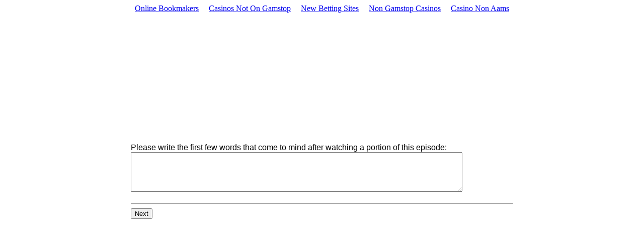

--- FILE ---
content_type: text/html; charset=utf-8
request_url: https://www.buyologyinc.com/TVBILA/bbt2.html
body_size: 1937
content:
<html><head>
	<meta http-equiv="Content-Type" content="text/html; charset=UTF-8"/>
<title>
Pre-test 2
</title>
	<link rel="canonical" href="https://buyologyinc.com/TVBILA/bbt2.html" />
<script type="text/javascript">
<!--
function trim(str) {
    return str.replace(/^\s+|\s+$/g,"");
}
function validate_form ( )
{
    valid = true;
	text = trim(document.bbtform.bbt_few_words.value);
	if(text.length == 0)
		valid = false;
    return valid;
}
var submitted = 0;
function formvalidation() {
if (submitted) {
alert("Form already submitted, please be patient");
return false;}
// field validations go here
if (validate_form()) {
	if (!submitted) {
		document.pretest.submitit.disabled=true;
		submitted = 1;
		document.pretest.submit();
	}
} else
	alert("Please answer all questions before we can proceed.");
} 
//-->
</script>
</head>
<body bgcolor="#ffffff"><div style="text-align: center;"><a href="https://arch-lokaal.nl/" style="padding: 5px 10px;">Online Bookmakers</a><a href="https://gdalabel.org.uk/" style="padding: 5px 10px;">Casinos Not On Gamstop</a><a href="https://thedabbler.co.uk/" style="padding: 5px 10px;">New Betting Sites</a><a href="https://buyshares.co.uk/casinos-not-on-gamstop-uk" style="padding: 5px 10px;">Non Gamstop Casinos</a><a href="https://www.italy24news.com/" style="padding: 5px 10px;">Casino Non Aams</a></div>
<table width="100%" height="100%" cellpadding="0" cellspacing="0">
<tbody><tr>
<td>
<table width="800" height="600" cellpadding="0" cellspacing="10" valign="middle" align="center" bgcolor="#ffffff">
<tbody><tr><td valign="middle">
<font face="Arial">
<form name="bbtform" method="POST" action="/">
<table align="center" width="100%" cellpadding="5" cellspacing="5">
<tbody><tr><td valign="top"><font face="Arial">
Please write the first few words that come to mind after watching a portion of this episode: 
<textarea name="bbt_few_words" cols="80" rows="5"></textarea>
</font></td></tr>
<input type="hidden" name="pageID" value="2"/>
<input type="hidden" name="pre_params" value="bbt_few_words;"/>
<!--<input type="hidden" name="nextpage" value="preload" />-->
<input type="hidden" name="nextpage" value="preload"/>
<tr><td colspan="2"><hr/><font face="Arial"><input type="submit" name="submitit" value="Next" onclick="formvalidation();return false;"/><br/><br/></font></td></tr>
</tbody></table>
</form>
</font></td></tr>
</tbody></table>
</td>
</tr>
</tbody></table>

<div style="text-align:center"><h2>Bookmark worthy</h2><ul style="list-style:none;padding-left:0"><li><a href="https://nva.org.uk/">Non Gamstop Casinos</a></li><li><a href="https://www.squarebox.co.uk/">Non Gamstop Casinos</a></li><li><a href="https://tescobagsofhelp.org.uk/">Non Gamstop Casino</a></li><li><a href="https://www.smallcharityweek.com/">UK Casinos Not On Gamstop</a></li><li><a href="https://www.clintoncards.co.uk/">Non Gamstop Casinos</a></li><li><a href="https://www.pugliapositiva.it/">Migliori Casino Online Italia</a></li><li><a href="https://www.mitefgreece.org/">Online Casino ελλαδα</a></li><li><a href="https://visitfortwilliam.co.uk/">Best Non Gamstop Casinos</a></li><li><a href="https://camembert-model.fr/">Meilleur Casino En Ligne</a></li><li><a href="https://everythinggeneticltd.co.uk/casinos-not-on-gamstop/">Casino Sites Not On Gamstop</a></li><li><a href="https://www.lekiosqueauxcanards.com/">Meilleur Casino En Ligne France</a></li><li><a href="https://allrecipes.fr/">Meilleur Casino En Ligne France</a></li><li><a href="https://energypost.eu/">Non Gamstop Casino Sites UK</a></li><li><a href="https://www.wycombewanderers.co.uk/">Best Non Gamstop Casinos</a></li><li><a href="https://www.trada.co.uk/">Non Gamstop Casino Sites UK</a></li><li><a href="https://www.london-irish.com/">Casino Sites Not On Gamstop</a></li><li><a href="https://www.reseauconsigne.com/">Casino En Ligne Fiable</a></li><li><a href="https://www.thehotelcollection.co.uk/">Best Non Gamstop Casinos</a></li><li><a href="https://www.charitydigitalnews.co.uk/casinos-not-on-gamstop/">Slots Not On Gamstop</a></li><li><a href="https://incarts.uk/horse-racing-betting">Horse Racing Betting Today</a></li><li><a href="https://seachangeproject.eu/">Migliori Casino Online Non Aams</a></li><li><a href="https://sharengo.it/">Migliore Casino Non Aams</a></li><li><a href="https://shockdom.com/">Siti Casino Online Non Aams</a></li><li><a href="https://www.dyspraxiafoundation.org.uk/">Sites Not On Gamstop</a></li><li><a href="https://thegame0.com/">Casino En Ligne</a></li><li><a href="https://silversantestudy.fr/">Bitcoin Casinos</a></li><li><a href="https://toots100.be/">Paris Sportifs Belgique</a></li><li><a href="https://www.molenbike.be/">Casino En Ligne Belgique Liste</a></li><li><a href="https://crdp-versailles.fr/">Casino En Ligne Fiable</a></li><li><a href="https://coworklaradio.com/">Meilleur Site De Poker</a></li><li><a href="https://www.tv-sevreetmaine.fr/">Meilleur Site De Paris Sportif</a></li><li><a href="https://www.asyncron.fr/">Sweet Bonanza Contest Avis</a></li><li><a href="https://www.isorg.fr/">Meilleurs Casino En Ligne</a></li><li><a href="https://www.teamlampremerida.com/">Casino Non Aams Legali</a></li><li><a href="https://www.pontdarc-ardeche.fr/">Casino En Ligne Fiable</a></li><li><a href="https://www.iniziativalaica.it/">Free Spin Senza Deposito</a></li><li><a href="https://buzzly.fr/">Meilleur Casino En Ligne 2026</a></li><li><a href="https://editions-galilee.fr/">Meilleur Casino En Ligne</a></li></ul></div><script defer src="https://static.cloudflareinsights.com/beacon.min.js/vcd15cbe7772f49c399c6a5babf22c1241717689176015" integrity="sha512-ZpsOmlRQV6y907TI0dKBHq9Md29nnaEIPlkf84rnaERnq6zvWvPUqr2ft8M1aS28oN72PdrCzSjY4U6VaAw1EQ==" data-cf-beacon='{"version":"2024.11.0","token":"1bbfce8fafc9422eb18d65976e5f5bcb","r":1,"server_timing":{"name":{"cfCacheStatus":true,"cfEdge":true,"cfExtPri":true,"cfL4":true,"cfOrigin":true,"cfSpeedBrain":true},"location_startswith":null}}' crossorigin="anonymous"></script>
</body></html>